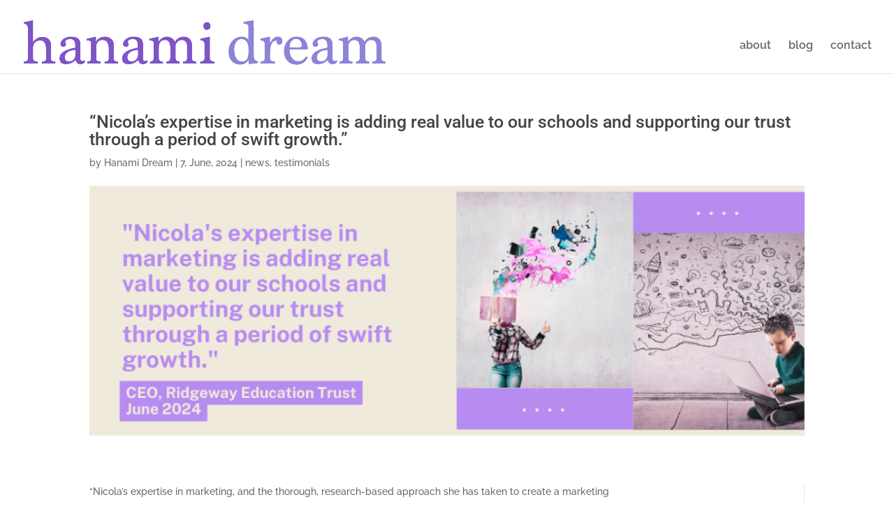

--- FILE ---
content_type: text/plain
request_url: https://www.google-analytics.com/j/collect?v=1&_v=j102&a=1832747243&t=pageview&_s=1&dl=https%3A%2F%2Fwww.hanamidream.co.uk%2Fnicolas-expertise-in-marketing-is-adding-real-value-to-our-schools-and-supporting-our-trust-through-a-period-of-swift-growth%2F&ul=en-us%40posix&dt=%E2%80%9CNicola%E2%80%99s%20expertise%20in%20marketing%20is%20adding%20real%20value%20to%20our%20schools%20and%20supporting%20our%20trust%20through%20a%20period%20of%20swift%20growth.%E2%80%9D%20%7C%20Hanami%20Dream%20%7C%20Cotswolds%20copywriter&sr=1280x720&vp=1280x720&_u=IEBAAEABAAAAACAAI~&jid=84738319&gjid=63752920&cid=2088427152.1768607206&tid=UA-52669943-1&_gid=1733226503.1768607206&_r=1&_slc=1&z=659886473
body_size: -451
content:
2,cG-W454DH3M7Y